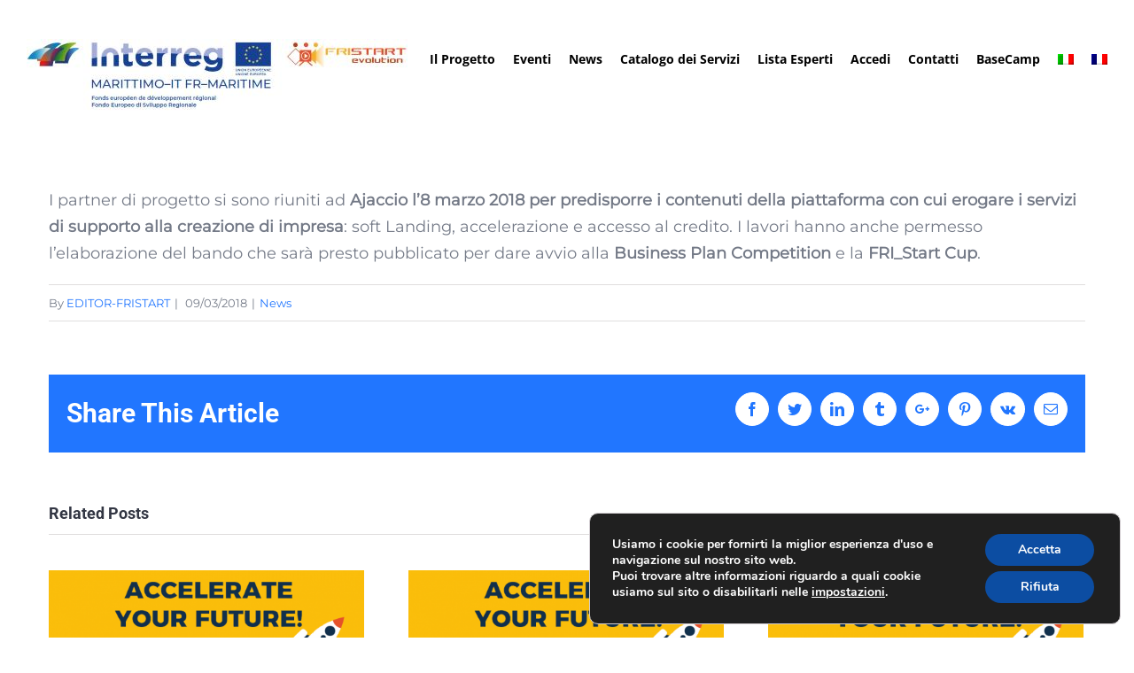

--- FILE ---
content_type: text/html; charset=UTF-8
request_url: http://www.fristart.eu/nuovo-incontro-tra-i-partner/
body_size: 12001
content:
<!DOCTYPE html>
<html class="" lang="it-IT" prefix="og: http://ogp.me/ns# fb: http://ogp.me/ns/fb#">
<head>
	<meta http-equiv="X-UA-Compatible" content="IE=edge" />
	<meta http-equiv="Content-Type" content="text/html; charset=utf-8"/>
	<meta name="viewport" content="width=device-width, initial-scale=1" />
	<title>Nuovo incontro tra i partner di progetto &#8211; FRISTART</title>
<link rel="alternate" hreflang="it" href="https://www.fristart.eu/nuovo-incontro-tra-i-partner/" />
<link rel="alternate" hreflang="fr" href="https://www.fristart.eu/fr/nouvelle-rencontre-entre-les-partenaires/" />
<link rel='dns-prefetch' href='//s.w.org' />
<link rel="alternate" type="application/rss+xml" title="FRISTART &raquo; Feed" href="https://www.fristart.eu/feed/" />
<link rel="alternate" type="application/rss+xml" title="FRISTART &raquo; Feed dei commenti" href="https://www.fristart.eu/comments/feed/" />

		<meta property="og:title" content="Nuovo incontro tra i partner di progetto"/>
		<meta property="og:type" content="article"/>
		<meta property="og:url" content="https://www.fristart.eu/nuovo-incontro-tra-i-partner/"/>
		<meta property="og:site_name" content="FRISTART"/>
		<meta property="og:description" content="I partner di progetto si sono riuniti ad Ajaccio l&#039;8 marzo 2018 per predisporre i contenuti della piattaforma con cui erogare i servizi di supporto alla creazione di impresa: soft Landing, accelerazione e accesso al credito. I lavori hanno anche permesso l&#039;elaborazione del bando che sarà presto pubblicato per dare avvio alla Business Plan Competition e la"/>

									<meta property="og:image" content="https://www.fristart.eu/wp-content/uploads/2018/03/CdP-Ajaccio-8-3-2018.jpg"/>
							<script type="text/javascript">
			window._wpemojiSettings = {"baseUrl":"https:\/\/s.w.org\/images\/core\/emoji\/2.3\/72x72\/","ext":".png","svgUrl":"https:\/\/s.w.org\/images\/core\/emoji\/2.3\/svg\/","svgExt":".svg","source":{"concatemoji":"http:\/\/www.fristart.eu\/wp-includes\/js\/wp-emoji-release.min.js?ver=4.8.25"}};
			!function(t,a,e){var r,i,n,o=a.createElement("canvas"),l=o.getContext&&o.getContext("2d");function c(t){var e=a.createElement("script");e.src=t,e.defer=e.type="text/javascript",a.getElementsByTagName("head")[0].appendChild(e)}for(n=Array("flag","emoji4"),e.supports={everything:!0,everythingExceptFlag:!0},i=0;i<n.length;i++)e.supports[n[i]]=function(t){var e,a=String.fromCharCode;if(!l||!l.fillText)return!1;switch(l.clearRect(0,0,o.width,o.height),l.textBaseline="top",l.font="600 32px Arial",t){case"flag":return(l.fillText(a(55356,56826,55356,56819),0,0),e=o.toDataURL(),l.clearRect(0,0,o.width,o.height),l.fillText(a(55356,56826,8203,55356,56819),0,0),e===o.toDataURL())?!1:(l.clearRect(0,0,o.width,o.height),l.fillText(a(55356,57332,56128,56423,56128,56418,56128,56421,56128,56430,56128,56423,56128,56447),0,0),e=o.toDataURL(),l.clearRect(0,0,o.width,o.height),l.fillText(a(55356,57332,8203,56128,56423,8203,56128,56418,8203,56128,56421,8203,56128,56430,8203,56128,56423,8203,56128,56447),0,0),e!==o.toDataURL());case"emoji4":return l.fillText(a(55358,56794,8205,9794,65039),0,0),e=o.toDataURL(),l.clearRect(0,0,o.width,o.height),l.fillText(a(55358,56794,8203,9794,65039),0,0),e!==o.toDataURL()}return!1}(n[i]),e.supports.everything=e.supports.everything&&e.supports[n[i]],"flag"!==n[i]&&(e.supports.everythingExceptFlag=e.supports.everythingExceptFlag&&e.supports[n[i]]);e.supports.everythingExceptFlag=e.supports.everythingExceptFlag&&!e.supports.flag,e.DOMReady=!1,e.readyCallback=function(){e.DOMReady=!0},e.supports.everything||(r=function(){e.readyCallback()},a.addEventListener?(a.addEventListener("DOMContentLoaded",r,!1),t.addEventListener("load",r,!1)):(t.attachEvent("onload",r),a.attachEvent("onreadystatechange",function(){"complete"===a.readyState&&e.readyCallback()})),(r=e.source||{}).concatemoji?c(r.concatemoji):r.wpemoji&&r.twemoji&&(c(r.twemoji),c(r.wpemoji)))}(window,document,window._wpemojiSettings);
		</script>
		<style type="text/css">
img.wp-smiley,
img.emoji {
	display: inline !important;
	border: none !important;
	box-shadow: none !important;
	height: 1em !important;
	width: 1em !important;
	margin: 0 .07em !important;
	vertical-align: -0.1em !important;
	background: none !important;
	padding: 0 !important;
}
</style>
<link rel='stylesheet' id='layerslider-css'  href='http://www.fristart.eu/wp-content/plugins/LayerSlider/static/layerslider/css/layerslider.css?ver=6.5.5' type='text/css' media='all' />
<link rel='stylesheet' id='contact-form-7-css'  href='http://www.fristart.eu/wp-content/plugins/contact-form-7/includes/css/styles.css?ver=4.9' type='text/css' media='all' />
<link rel='stylesheet' id='wpml-legacy-horizontal-list-0-css'  href='https://www.fristart.eu/wp-content/plugins/sitepress-multilingual-cms/templates/language-switchers/legacy-list-horizontal/style.css?ver=1' type='text/css' media='all' />
<link rel='stylesheet' id='wpml-menu-item-0-css'  href='https://www.fristart.eu/wp-content/plugins/sitepress-multilingual-cms/templates/language-switchers/menu-item/style.css?ver=1' type='text/css' media='all' />
<style id='wpml-menu-item-0-inline-css' type='text/css'>
.wpml-ls-slot-13, .wpml-ls-slot-13 a, .wpml-ls-slot-13 a:visited{background-color:#ffffff;color:#444444;}.wpml-ls-slot-13:hover, .wpml-ls-slot-13:hover a, .wpml-ls-slot-13 a:hover{color:#000000;background-color:#eeeeee;}.wpml-ls-slot-13.wpml-ls-current-language, .wpml-ls-slot-13.wpml-ls-current-language a, .wpml-ls-slot-13.wpml-ls-current-language a:visited{color:#444444;background-color:#ffffff;}.wpml-ls-slot-13.wpml-ls-current-language:hover, .wpml-ls-slot-13.wpml-ls-current-language:hover a, .wpml-ls-slot-13.wpml-ls-current-language a:hover{color:#000000;background-color:#eeeeee;}
</style>
<link rel='stylesheet' id='avada-stylesheet-css'  href='http://www.fristart.eu/wp-content/themes/Avada/assets/css/style.min.css?ver=5.2.1' type='text/css' media='all' />
<!--[if lte IE 9]>
<link rel='stylesheet' id='avada-IE-fontawesome-css'  href='http://www.fristart.eu/wp-content/themes/Avada/includes/lib/assets/fonts/fontawesome/font-awesome.css?ver=5.2.1' type='text/css' media='all' />
<![endif]-->
<!--[if IE]>
<link rel='stylesheet' id='avada-IE-css'  href='http://www.fristart.eu/wp-content/themes/Avada/assets/css/ie.css?ver=5.2.1' type='text/css' media='all' />
<![endif]-->
<link rel='stylesheet' id='fusion-dynamic-css-css'  href='http://www.fristart.eu/wp-content/uploads/fusion-styles/fusion-1232.css?timestamp=1769097799&#038;ver=4.8.25' type='text/css' media='all' />
<link rel='stylesheet' id='moove_gdpr_frontend-css'  href='http://www.fristart.eu/wp-content/plugins/gdpr-cookie-compliance/dist/styles/gdpr-main.css?ver=4.12.8' type='text/css' media='all' />
<style id='moove_gdpr_frontend-inline-css' type='text/css'>
#moove_gdpr_cookie_modal,#moove_gdpr_cookie_info_bar,.gdpr_cookie_settings_shortcode_content{font-family:Nunito,sans-serif}#moove_gdpr_save_popup_settings_button{background-color:#373737;color:#fff}#moove_gdpr_save_popup_settings_button:hover{background-color:#000}#moove_gdpr_cookie_info_bar .moove-gdpr-info-bar-container .moove-gdpr-info-bar-content a.mgbutton,#moove_gdpr_cookie_info_bar .moove-gdpr-info-bar-container .moove-gdpr-info-bar-content button.mgbutton{background-color:#0C4DA2}#moove_gdpr_cookie_modal .moove-gdpr-modal-content .moove-gdpr-modal-footer-content .moove-gdpr-button-holder a.mgbutton,#moove_gdpr_cookie_modal .moove-gdpr-modal-content .moove-gdpr-modal-footer-content .moove-gdpr-button-holder button.mgbutton,.gdpr_cookie_settings_shortcode_content .gdpr-shr-button.button-green{background-color:#0C4DA2;border-color:#0C4DA2}#moove_gdpr_cookie_modal .moove-gdpr-modal-content .moove-gdpr-modal-footer-content .moove-gdpr-button-holder a.mgbutton:hover,#moove_gdpr_cookie_modal .moove-gdpr-modal-content .moove-gdpr-modal-footer-content .moove-gdpr-button-holder button.mgbutton:hover,.gdpr_cookie_settings_shortcode_content .gdpr-shr-button.button-green:hover{background-color:#fff;color:#0C4DA2}#moove_gdpr_cookie_modal .moove-gdpr-modal-content .moove-gdpr-modal-close i,#moove_gdpr_cookie_modal .moove-gdpr-modal-content .moove-gdpr-modal-close span.gdpr-icon{background-color:#0C4DA2;border:1px solid #0C4DA2}#moove_gdpr_cookie_info_bar span.change-settings-button.focus-g,#moove_gdpr_cookie_info_bar span.change-settings-button:focus,#moove_gdpr_cookie_info_bar button.change-settings-button.focus-g,#moove_gdpr_cookie_info_bar button.change-settings-button:focus{-webkit-box-shadow:0 0 1px 3px #0C4DA2;-moz-box-shadow:0 0 1px 3px #0C4DA2;box-shadow:0 0 1px 3px #0C4DA2}#moove_gdpr_cookie_modal .moove-gdpr-modal-content .moove-gdpr-modal-close i:hover,#moove_gdpr_cookie_modal .moove-gdpr-modal-content .moove-gdpr-modal-close span.gdpr-icon:hover,#moove_gdpr_cookie_info_bar span[data-href]>u.change-settings-button{color:#0C4DA2}#moove_gdpr_cookie_modal .moove-gdpr-modal-content .moove-gdpr-modal-left-content #moove-gdpr-menu li.menu-item-selected a span.gdpr-icon,#moove_gdpr_cookie_modal .moove-gdpr-modal-content .moove-gdpr-modal-left-content #moove-gdpr-menu li.menu-item-selected button span.gdpr-icon{color:inherit}#moove_gdpr_cookie_modal .moove-gdpr-modal-content .moove-gdpr-modal-left-content #moove-gdpr-menu li a span.gdpr-icon,#moove_gdpr_cookie_modal .moove-gdpr-modal-content .moove-gdpr-modal-left-content #moove-gdpr-menu li button span.gdpr-icon{color:inherit}#moove_gdpr_cookie_modal .gdpr-acc-link{line-height:0;font-size:0;color:transparent;position:absolute}#moove_gdpr_cookie_modal .moove-gdpr-modal-content .moove-gdpr-modal-close:hover i,#moove_gdpr_cookie_modal .moove-gdpr-modal-content .moove-gdpr-modal-left-content #moove-gdpr-menu li a,#moove_gdpr_cookie_modal .moove-gdpr-modal-content .moove-gdpr-modal-left-content #moove-gdpr-menu li button,#moove_gdpr_cookie_modal .moove-gdpr-modal-content .moove-gdpr-modal-left-content #moove-gdpr-menu li button i,#moove_gdpr_cookie_modal .moove-gdpr-modal-content .moove-gdpr-modal-left-content #moove-gdpr-menu li a i,#moove_gdpr_cookie_modal .moove-gdpr-modal-content .moove-gdpr-tab-main .moove-gdpr-tab-main-content a:hover,#moove_gdpr_cookie_info_bar.moove-gdpr-dark-scheme .moove-gdpr-info-bar-container .moove-gdpr-info-bar-content a.mgbutton:hover,#moove_gdpr_cookie_info_bar.moove-gdpr-dark-scheme .moove-gdpr-info-bar-container .moove-gdpr-info-bar-content button.mgbutton:hover,#moove_gdpr_cookie_info_bar.moove-gdpr-dark-scheme .moove-gdpr-info-bar-container .moove-gdpr-info-bar-content a:hover,#moove_gdpr_cookie_info_bar.moove-gdpr-dark-scheme .moove-gdpr-info-bar-container .moove-gdpr-info-bar-content button:hover,#moove_gdpr_cookie_info_bar.moove-gdpr-dark-scheme .moove-gdpr-info-bar-container .moove-gdpr-info-bar-content span.change-settings-button:hover,#moove_gdpr_cookie_info_bar.moove-gdpr-dark-scheme .moove-gdpr-info-bar-container .moove-gdpr-info-bar-content button.change-settings-button:hover,#moove_gdpr_cookie_info_bar.moove-gdpr-dark-scheme .moove-gdpr-info-bar-container .moove-gdpr-info-bar-content u.change-settings-button:hover,#moove_gdpr_cookie_info_bar span[data-href]>u.change-settings-button,#moove_gdpr_cookie_info_bar.moove-gdpr-dark-scheme .moove-gdpr-info-bar-container .moove-gdpr-info-bar-content a.mgbutton.focus-g,#moove_gdpr_cookie_info_bar.moove-gdpr-dark-scheme .moove-gdpr-info-bar-container .moove-gdpr-info-bar-content button.mgbutton.focus-g,#moove_gdpr_cookie_info_bar.moove-gdpr-dark-scheme .moove-gdpr-info-bar-container .moove-gdpr-info-bar-content a.focus-g,#moove_gdpr_cookie_info_bar.moove-gdpr-dark-scheme .moove-gdpr-info-bar-container .moove-gdpr-info-bar-content button.focus-g,#moove_gdpr_cookie_info_bar.moove-gdpr-dark-scheme .moove-gdpr-info-bar-container .moove-gdpr-info-bar-content a.mgbutton:focus,#moove_gdpr_cookie_info_bar.moove-gdpr-dark-scheme .moove-gdpr-info-bar-container .moove-gdpr-info-bar-content button.mgbutton:focus,#moove_gdpr_cookie_info_bar.moove-gdpr-dark-scheme .moove-gdpr-info-bar-container .moove-gdpr-info-bar-content a:focus,#moove_gdpr_cookie_info_bar.moove-gdpr-dark-scheme .moove-gdpr-info-bar-container .moove-gdpr-info-bar-content button:focus,#moove_gdpr_cookie_info_bar.moove-gdpr-dark-scheme .moove-gdpr-info-bar-container .moove-gdpr-info-bar-content span.change-settings-button.focus-g,span.change-settings-button:focus,button.change-settings-button.focus-g,button.change-settings-button:focus,#moove_gdpr_cookie_info_bar.moove-gdpr-dark-scheme .moove-gdpr-info-bar-container .moove-gdpr-info-bar-content u.change-settings-button.focus-g,#moove_gdpr_cookie_info_bar.moove-gdpr-dark-scheme .moove-gdpr-info-bar-container .moove-gdpr-info-bar-content u.change-settings-button:focus{color:#0C4DA2}#moove_gdpr_cookie_modal.gdpr_lightbox-hide{display:none}
</style>
<script type='text/javascript'>
/* <![CDATA[ */
var LS_Meta = {"v":"6.5.5"};
/* ]]> */
</script>
<script type='text/javascript' data-cfasync="false" src='http://www.fristart.eu/wp-content/plugins/LayerSlider/static/layerslider/js/greensock.js?ver=1.19.0'></script>
<script type='text/javascript' src='http://www.fristart.eu/wp-includes/js/jquery/jquery.js?ver=1.12.4'></script>
<script type='text/javascript' src='http://www.fristart.eu/wp-includes/js/jquery/jquery-migrate.min.js?ver=1.4.1'></script>
<script type='text/javascript' data-cfasync="false" src='http://www.fristart.eu/wp-content/plugins/LayerSlider/static/layerslider/js/layerslider.kreaturamedia.jquery.js?ver=6.5.5'></script>
<script type='text/javascript' data-cfasync="false" src='http://www.fristart.eu/wp-content/plugins/LayerSlider/static/layerslider/js/layerslider.transitions.js?ver=6.5.5'></script>
<meta name="generator" content="Powered by LayerSlider 6.5.5 - Multi-Purpose, Responsive, Parallax, Mobile-Friendly Slider Plugin for WordPress." />
<!-- LayerSlider updates and docs at: https://layerslider.kreaturamedia.com -->
<link rel='https://api.w.org/' href='https://www.fristart.eu/wp-json/' />
<link rel="EditURI" type="application/rsd+xml" title="RSD" href="https://www.fristart.eu/xmlrpc.php?rsd" />
<link rel="wlwmanifest" type="application/wlwmanifest+xml" href="http://www.fristart.eu/wp-includes/wlwmanifest.xml" /> 
<meta name="generator" content="WordPress 4.8.25" />
<link rel="canonical" href="https://www.fristart.eu/nuovo-incontro-tra-i-partner/" />
<link rel='shortlink' href='https://www.fristart.eu/?p=1232' />
<link rel="alternate" type="application/json+oembed" href="https://www.fristart.eu/wp-json/oembed/1.0/embed?url=https%3A%2F%2Fwww.fristart.eu%2Fnuovo-incontro-tra-i-partner%2F" />
<link rel="alternate" type="text/xml+oembed" href="https://www.fristart.eu/wp-json/oembed/1.0/embed?url=https%3A%2F%2Fwww.fristart.eu%2Fnuovo-incontro-tra-i-partner%2F&#038;format=xml" />
<meta name="generator" content="WPML ver:3.6.3 stt:4,27;" />
		<style type="text/css">.recentcomments a{display:inline !important;padding:0 !important;margin:0 !important;}</style>
		
		
	<script type="text/javascript">
		var doc = document.documentElement;
		doc.setAttribute('data-useragent', navigator.userAgent);
	</script>

	</head>

<body class="post-template-default single single-post postid-1232 single-format-standard fusion-image-hovers fusion-body ltr no-tablet-sticky-header no-mobile-sticky-header no-mobile-slidingbar no-mobile-totop mobile-logo-pos-left layout-wide-mode fusion-top-header menu-text-align-center mobile-menu-design-modern fusion-show-pagination-text">
				<div id="wrapper" class="">
		<div id="home" style="position:relative;top:-1px;"></div>
				
		
			<header class="fusion-header-wrapper">
				<div class="fusion-header-v1 fusion-logo-left fusion-sticky-menu- fusion-sticky-logo- fusion-mobile-logo- fusion-mobile-menu-design-modern ">
					<div class="fusion-header-sticky-height"></div>
<div class="fusion-header">
	<div class="fusion-row">
		<div class="fusion-logo" data-margin-top="31px" data-margin-bottom="31px" data-margin-left="0px" data-margin-right="0px">
				<a class="fusion-logo-link" href="http://interreg-maritime.eu/web/fri_start2/progetto">
						<img src="http://www.fristart.eu/wp-content/uploads/2023/12/testatafristart_430.jpg" width="" height="" alt="FRISTART Logo" class="fusion-logo-1x fusion-standard-logo" />

							<img src="http://www.fristart.eu/wp-content/uploads/2023/12/testatafristart_430.jpg" width="" height="" alt="FRISTART Retina Logo" class="fusion-standard-logo fusion-logo-2x" />
			
			<!-- mobile logo -->
			
			<!-- sticky header logo -->
					</a>
		</div>		<nav class="fusion-main-menu" aria-label="Main Menu"><ul role="menubar" id="menu-main-menu-ita" class="fusion-menu"><li role="menuitem"  id="menu-item-2150"  class="menu-item menu-item-type-custom menu-item-object-custom menu-item-2150"  ><a  href="https://interreg-maritime.eu/web/fri_start-evolution/progetto"><span class="menu-text">Il Progetto</span></a></li><li role="menuitem"  id="menu-item-2151"  class="menu-item menu-item-type-custom menu-item-object-custom menu-item-2151"  ><a  href="https://interreg-maritime.eu/web/fri_start-evolution/eventi"><span class="menu-text">Eventi</span></a></li><li role="menuitem"  id="menu-item-2149"  class="menu-item menu-item-type-custom menu-item-object-custom menu-item-2149"  ><a  href="https://interreg-maritime.eu/web/fri_start-evolution/notizie"><span class="menu-text">News</span></a></li><li role="menuitem"  id="menu-item-1380"  class="menu-item menu-item-type-custom menu-item-object-custom menu-item-1380"  ><a  href="https://service.fristart.eu/catalogo-dei-servizi/"><span class="menu-text">Catalogo dei Servizi</span></a></li><li role="menuitem"  id="menu-item-2305"  class="menu-item menu-item-type-custom menu-item-object-custom menu-item-2305"  ><a  href="https://service.fristart.eu/lista-esperti/"><span class="menu-text">Lista Esperti</span></a></li><li role="menuitem"  id="menu-item-2306"  class="menu-item menu-item-type-custom menu-item-object-custom menu-item-2306"  ><a  href="https://service.fristart.eu/accedi/"><span class="menu-text">Accedi</span></a></li><li role="menuitem"  id="menu-item-2307"  class="menu-item menu-item-type-custom menu-item-object-custom menu-item-2307"  ><a  href="https://interreg-maritime.eu/web/fri_start-evolution/contatti"><span class="menu-text">Contatti</span></a></li><li role="menuitem"  id="menu-item-2308"  class="menu-item menu-item-type-custom menu-item-object-custom menu-item-2308"  ><a  href="https://service.fristart.eu/basecamp-widget/"><span class="menu-text">BaseCamp</span></a></li><li role="menuitem"  id="menu-item-wpml-ls-13-it"  class="menu-item wpml-ls-slot-13 wpml-ls-item wpml-ls-item-it wpml-ls-current-language wpml-ls-menu-item wpml-ls-first-item menu-item-wpml-ls-13-it"  data-classes="menu-item" ><a  href="https://www.fristart.eu/nuovo-incontro-tra-i-partner/"><span class="menu-text"><img class="wpml-ls-flag" src="http://www.fristart.eu/wp-content/plugins/sitepress-multilingual-cms/res/flags/it.png" alt="it" title="Italiano"></span></a></li><li role="menuitem"  id="menu-item-wpml-ls-13-fr"  class="menu-item wpml-ls-slot-13 wpml-ls-item wpml-ls-item-fr wpml-ls-menu-item wpml-ls-last-item menu-item-wpml-ls-13-fr"  data-classes="menu-item" ><a  href="https://www.fristart.eu/fr/nouvelle-rencontre-entre-les-partenaires/"><span class="menu-text"><img class="wpml-ls-flag" src="http://www.fristart.eu/wp-content/plugins/sitepress-multilingual-cms/res/flags/fr.png" alt="fr" title="Français"></span></a></li></ul></nav>		<div class="fusion-mobile-menu-icons">
							<a href="#" class="fusion-icon fusion-icon-bars" aria-label="Toggle mobile menu"></a>
		
		
			</div>

<nav class="fusion-mobile-nav-holder fusion-mobile-menu-text-align-left"></nav>

	</div>
</div>
				</div>
				<div class="fusion-clearfix"></div>
			</header>
					
		<div id="sliders-container">
					</div>
						
							
		
		
						<main id="main" role="main" class="clearfix " style="">
			<div class="fusion-row" style="">

<section id="content" style="width: 100%;">
		
			<article id="post-1232" class="post post-1232 type-post status-publish format-standard has-post-thumbnail hentry category-news">
										<span class="entry-title" style="display: none;">Nuovo incontro tra i partner di progetto</span>
			
										
						<div class="post-content">
				<p>I partner di progetto si sono riuniti ad <strong>Ajaccio</strong> <strong>l&#8217;8 marzo 2018</strong> <strong>per predisporre i contenuti della piattaforma con cui erogare i servizi di supporto alla creazione di impresa</strong>: soft Landing, accelerazione e accesso al credito. I lavori hanno anche permesso l&#8217;elaborazione del bando che sarà presto pubblicato per dare avvio alla <strong>Business Plan Competition</strong> e la <strong>FRI_Start Cup</strong>.</p>
							</div>

												<div class="fusion-meta-info"><div class="fusion-meta-info-wrapper">By <span class="vcard"><span class="fn"><a href="https://www.fristart.eu/author/editor-fristart/" title="Articoli scritti da: EDITOR-FRISTART" rel="author">EDITOR-FRISTART</a></span></span><span class="fusion-inline-sep">|</span>
	
	
			<span class="updated rich-snippet-hidden">
			2018-03-09T10:39:48+00:00		</span>
	
<span>09/03/2018</span><span class="fusion-inline-sep">|</span><a href="https://www.fristart.eu/category/news/" rel="category tag">News</a><span class="fusion-inline-sep">|</span></div></div>									<div class="fusion-sharing-box fusion-single-sharing-box share-box">
		<h4>Share This Article</h4>
		<div class="fusion-social-networks boxed-icons"><div class="fusion-social-networks-wrapper"><a class="fusion-social-network-icon fusion-tooltip fusion-facebook fusion-icon-facebook" style="color:#2176ff;background-color:#ffffff;border-color:#ffffff;border-radius:50%;" href="https://www.facebook.com/sharer.php?m2w&amp;s=100&amp;p&#091;url&#093;=https://www.fristart.eu/nuovo-incontro-tra-i-partner/&amp;p&#091;images&#093;&#091;0&#093;=https://www.fristart.eu/wp-content/uploads/2018/03/CdP-Ajaccio-8-3-2018.jpg&amp;p&#091;title&#093;=Nuovo%20incontro%20tra%20i%20partner%20di%20progetto" target="_blank" rel="noopener noreferrer" data-placement="top" data-title="Facebook" data-toggle="tooltip" title="Facebook"><span class="screen-reader-text">Facebook</span></a><a  class="fusion-social-network-icon fusion-tooltip fusion-twitter fusion-icon-twitter" style="color:#2176ff;background-color:#ffffff;border-color:#ffffff;border-radius:50%;" href="https://twitter.com/share?text=Nuovo%20incontro%20tra%20i%20partner%20di%20progetto&amp;url=https%3A%2F%2Fwww.fristart.eu%2Fnuovo-incontro-tra-i-partner%2F" target="_blank" rel="noopener noreferrer" data-placement="top" data-title="Twitter" data-toggle="tooltip" title="Twitter"><span class="screen-reader-text">Twitter</span></a><a  class="fusion-social-network-icon fusion-tooltip fusion-linkedin fusion-icon-linkedin" style="color:#2176ff;background-color:#ffffff;border-color:#ffffff;border-radius:50%;" href="https://www.linkedin.com/shareArticle?mini=true&amp;url=https://www.fristart.eu/nuovo-incontro-tra-i-partner/&amp;title=Nuovo%20incontro%20tra%20i%20partner%20di%20progetto&amp;summary=I%20partner%20di%20progetto%20si%20sono%20riuniti%20ad%20Ajaccio%20l%278%20marzo%202018%20per%20predisporre%20i%20contenuti%20della%20piattaforma%20con%20cui%C2%A0erogare%C2%A0i%20servizi%20di%20supporto%20alla%20creazione%20di%20impresa%3A%20soft%20Landing%2C%20accelerazione%20e%20accesso%20al%20credito.%20I%20lavori%20hanno%20anche%20permesso%20l" target="_blank" rel="noopener noreferrer" data-placement="top" data-title="Linkedin" data-toggle="tooltip" title="Linkedin"><span class="screen-reader-text">Linkedin</span></a><a class="fusion-social-network-icon fusion-tooltip fusion-tumblr fusion-icon-tumblr" style="color:#2176ff;background-color:#ffffff;border-color:#ffffff;border-radius:50%;" href="https://www.tumblr.com/share/link?url=https%3A%2F%2Fwww.fristart.eu%2Fnuovo-incontro-tra-i-partner%2F&amp;name=Nuovo%20incontro%20tra%20i%20partner%20di%20progetto&amp;description=I%20partner%20di%20progetto%20si%20sono%20riuniti%20ad%20Ajaccio%20l%26%2339%3B8%20marzo%202018%20per%20predisporre%20i%20contenuti%20della%20piattaforma%20con%20cui%C2%A0erogare%C2%A0i%20servizi%20di%20supporto%20alla%20creazione%20di%20impresa%3A%20soft%20Landing%2C%20accelerazione%20e%20accesso%20al%20credito.%20I%20lavori%20hanno%20anche%20permesso%20l%26%2339%3Belaborazione%20del%20bando%20che%20sar%C3%A0%20presto%20pubblicato%20per%20dare%20avvio%20alla%20Business%20Plan%20Competition%20e%20la" target="_blank" rel="noopener noreferrer" data-placement="top" data-title="Tumblr" data-toggle="tooltip" title="Tumblr"><span class="screen-reader-text">Tumblr</span></a><a  class="fusion-social-network-icon fusion-tooltip fusion-googleplus fusion-icon-googleplus" style="color:#2176ff;background-color:#ffffff;border-color:#ffffff;border-radius:50%;" href="https://plus.google.com/share?url=https://www.fristart.eu/nuovo-incontro-tra-i-partner/" onclick="javascript:window.open(this.href,&#039;&#039;, &#039;menubar=no,toolbar=no,resizable=yes,scrollbars=yes,height=600,width=600&#039;);return false;" target="_blank" rel="noopener noreferrer" data-placement="top" data-title="Google+" data-toggle="tooltip" title="Google+"><span class="screen-reader-text">Google+</span></a><a class="fusion-social-network-icon fusion-tooltip fusion-pinterest fusion-icon-pinterest" style="color:#2176ff;background-color:#ffffff;border-color:#ffffff;border-radius:50%;" href="https://pinterest.com/pin/create/button/?url=https%3A%2F%2Fwww.fristart.eu%2Fnuovo-incontro-tra-i-partner%2F&amp;description=I%20partner%20di%20progetto%20si%20sono%20riuniti%20ad%20Ajaccio%20l%26%2339%3B8%20marzo%202018%20per%20predisporre%20i%20contenuti%20della%20piattaforma%20con%20cui%C2%A0erogare%C2%A0i%20servizi%20di%20supporto%20alla%20creazione%20di%20impresa%3A%20soft%20Landing%2C%20accelerazione%20e%20accesso%20al%20credito.%20I%20lavori%20hanno%20anche%20permesso%20l%26%2339%3Belaborazione%20del%20bando%20che%20sar%C3%A0%20presto%20pubblicato%20per%20dare%20avvio%20alla%20Business%20Plan%20Competition%20e%20la&amp;media=https%3A%2F%2Fwww.fristart.eu%2Fwp-content%2Fuploads%2F2018%2F03%2FCdP-Ajaccio-8-3-2018.jpg" target="_blank" rel="noopener noreferrer" data-placement="top" data-title="Pinterest" data-toggle="tooltip" title="Pinterest"><span class="screen-reader-text">Pinterest</span></a><a  class="fusion-social-network-icon fusion-tooltip fusion-vk fusion-icon-vk" style="color:#2176ff;background-color:#ffffff;border-color:#ffffff;border-radius:50%;" href="http://vkontakte.ru/share.php?url=https%3A%2F%2Fwww.fristart.eu%2Fnuovo-incontro-tra-i-partner%2F&amp;title=Nuovo%20incontro%20tra%20i%20partner%20di%20progetto&amp;description=I%20partner%20di%20progetto%20si%20sono%20riuniti%20ad%20Ajaccio%20l%26%2339%3B8%20marzo%202018%20per%20predisporre%20i%20contenuti%20della%20piattaforma%20con%20cui%C2%A0erogare%C2%A0i%20servizi%20di%20supporto%20alla%20creazione%20di%20impresa%3A%20soft%20Landing%2C%20accelerazione%20e%20accesso%20al%20credito.%20I%20lavori%20hanno%20anche%20permesso%20l%26%2339%3Belaborazione%20del%20bando%20che%20sar%C3%A0%20presto%20pubblicato%20per%20dare%20avvio%20alla%20Business%20Plan%20Competition%20e%20la" target="_blank" rel="noopener noreferrer" data-placement="top" data-title="Vk" data-toggle="tooltip" title="Vk"><span class="screen-reader-text">Vk</span></a><a class="fusion-social-network-icon fusion-tooltip fusion-mail fusion-icon-mail fusion-last-social-icon" style="color:#2176ff;background-color:#ffffff;border-color:#ffffff;border-radius:50%;" href="/cdn-cgi/l/email-protection#[base64]" target="_self" rel="noopener noreferrer" data-placement="top" data-title="Email" data-toggle="tooltip" title="Email"><span class="screen-reader-text">Email</span></a><div class="fusion-clearfix"></div></div></div>	</div>
													<section class="related-posts single-related-posts">
				<div class="fusion-title fusion-title-size-three sep-underline sep-solid" style="margin-top:0px;margin-bottom:31px;border-bottom-color:#e0dede">
				<h3 class="title-heading-left">
					Related Posts				</h3>
			</div>
			
	
	
	
	
				<div class="fusion-carousel" data-imagesize="fixed" data-metacontent="no" data-autoplay="no" data-touchscroll="no" data-columns="3" data-itemmargin="50px" data-itemwidth="180" data-touchscroll="yes" data-scrollitems="1">
		<div class="fusion-carousel-positioner">
			<ul class="fusion-carousel-holder">
																		<li class="fusion-carousel-item">
						<div class="fusion-carousel-item-wrapper">
							

<div  class="fusion-image-wrapper fusion-image-size-fixed" aria-haspopup="true">
	
	
			<img src="https://www.fristart.eu/wp-content/uploads/2021/12/2021.09.07_foto_articoli_sito-500x383.png" srcset="https://www.fristart.eu/wp-content/uploads/2021/12/2021.09.07_foto_articoli_sito-500x383.png 1x, https://www.fristart.eu/wp-content/uploads/2021/12/2021.09.07_foto_articoli_sito-500x383@2x.png 2x" width="500" height="383" alt="Le imprese vincitrici di FRI_START CUP 2" />


		<div class="fusion-rollover">
	<div class="fusion-rollover-content">

														<a class="fusion-rollover-link" href="https://www.fristart.eu/le-imprese-vincitrici-di-fri_start-cup-2/">Le imprese vincitrici di FRI_START CUP 2</a>
			
								
				
								
								
		
				<a class="fusion-link-wrapper" href="https://www.fristart.eu/le-imprese-vincitrici-di-fri_start-cup-2/" aria-label="Le imprese vincitrici di FRI_START CUP 2"></a>
	</div>
</div>

	
</div>
													</div><!-- fusion-carousel-item-wrapper -->
					</li>
														<li class="fusion-carousel-item">
						<div class="fusion-carousel-item-wrapper">
							

<div  class="fusion-image-wrapper fusion-image-size-fixed" aria-haspopup="true">
	
	
			<img src="https://www.fristart.eu/wp-content/uploads/2021/12/2021.09.07_foto_articoli_sito-500x383.png" srcset="https://www.fristart.eu/wp-content/uploads/2021/12/2021.09.07_foto_articoli_sito-500x383.png 1x, https://www.fristart.eu/wp-content/uploads/2021/12/2021.09.07_foto_articoli_sito-500x383@2x.png 2x" width="500" height="383" alt="RIAPERTURA DEL BANDO FRI_START2 PER LA SELEZIONE DI UNA STARTUP FRANCESE (Corsica / Région Sud)" />


		<div class="fusion-rollover">
	<div class="fusion-rollover-content">

														<a class="fusion-rollover-link" href="https://www.fristart.eu/riapertura-del-bando-fri_start-cup-2-per-la-selezione-di-una-startup-francese-corsica-region-sud/">RIAPERTURA DEL BANDO FRI_START2 PER LA SELEZIONE DI UNA STARTUP FRANCESE (Corsica / Région Sud)</a>
			
								
				
								
								
		
				<a class="fusion-link-wrapper" href="https://www.fristart.eu/riapertura-del-bando-fri_start-cup-2-per-la-selezione-di-una-startup-francese-corsica-region-sud/" aria-label="RIAPERTURA DEL BANDO FRI_START2 PER LA SELEZIONE DI UNA STARTUP FRANCESE (Corsica / Région Sud)"></a>
	</div>
</div>

	
</div>
													</div><!-- fusion-carousel-item-wrapper -->
					</li>
														<li class="fusion-carousel-item">
						<div class="fusion-carousel-item-wrapper">
							

<div  class="fusion-image-wrapper fusion-image-size-fixed" aria-haspopup="true">
	
	
			<img src="https://www.fristart.eu/wp-content/uploads/2021/12/2021.09.07_foto_articoli_sito-500x383.png" srcset="https://www.fristart.eu/wp-content/uploads/2021/12/2021.09.07_foto_articoli_sito-500x383.png 1x, https://www.fristart.eu/wp-content/uploads/2021/12/2021.09.07_foto_articoli_sito-500x383@2x.png 2x" width="500" height="383" alt="FRI_START CUP 2: la finale" />


		<div class="fusion-rollover">
	<div class="fusion-rollover-content">

														<a class="fusion-rollover-link" href="https://www.fristart.eu/fri_start-cup-2-la-finale/">FRI_START CUP 2: la finale</a>
			
								
				
								
								
		
				<a class="fusion-link-wrapper" href="https://www.fristart.eu/fri_start-cup-2-la-finale/" aria-label="FRI_START CUP 2: la finale"></a>
	</div>
</div>

	
</div>
													</div><!-- fusion-carousel-item-wrapper -->
					</li>
														<li class="fusion-carousel-item">
						<div class="fusion-carousel-item-wrapper">
							

<div  class="fusion-image-wrapper fusion-image-size-fixed" aria-haspopup="true">
	
	
			<img src="https://www.fristart.eu/wp-content/uploads/2021/12/2021.09.07_foto_articoli_sito-500x383.png" srcset="https://www.fristart.eu/wp-content/uploads/2021/12/2021.09.07_foto_articoli_sito-500x383.png 1x, https://www.fristart.eu/wp-content/uploads/2021/12/2021.09.07_foto_articoli_sito-500x383@2x.png 2x" width="500" height="383" alt="FRI_START CUP 2: ultima data Q&#038;A per le startup in gara" />


		<div class="fusion-rollover">
	<div class="fusion-rollover-content">

														<a class="fusion-rollover-link" href="https://www.fristart.eu/fri_start-cup-2-ultima-data-qa-per-le-startup-in-gara/">FRI_START CUP 2: ultima data Q&#038;A per le startup in gara</a>
			
								
				
								
								
		
				<a class="fusion-link-wrapper" href="https://www.fristart.eu/fri_start-cup-2-ultima-data-qa-per-le-startup-in-gara/" aria-label="FRI_START CUP 2: ultima data Q&#038;A per le startup in gara"></a>
	</div>
</div>

	
</div>
													</div><!-- fusion-carousel-item-wrapper -->
					</li>
							</ul><!-- fusion-carousel-holder -->
										<div class="fusion-carousel-nav">
					<span class="fusion-nav-prev"></span>
					<span class="fusion-nav-next"></span>
				</div>
			
		</div><!-- fusion-carousel-positioner -->
	</div><!-- fusion-carousel -->
</section><!-- related-posts -->


													</article>
		</section>
					
				</div>  <!-- fusion-row -->
			</main>  <!-- #main -->
			
			
			
			
										
				<div class="fusion-footer">

										
																
						<footer id="footer" class="fusion-footer-copyright-area">
							<div class="fusion-row">
								<div class="fusion-copyright-content">

									<div class="fusion-copyright-notice">
		<div>
		INTERREG FRI_START   |   Powered by <a href='https://www.oplay.it/home-page/' target='_blank'>OPLAY</a>	</div>
</div>
			<div class="fusion-social-links-footer">
				<div class="fusion-social-networks boxed-icons"><div class="fusion-social-networks-wrapper"><a  class="fusion-social-network-icon fusion-tooltip fusion-facebook fusion-icon-facebook" style="color:#2176ff;background-color:#ffffff;border-color:#ffffff;border-radius:50%;" href="https://www.facebook.com/Fristart2/" target="_blank" rel="noopener noreferrer" data-placement="top" data-title="Facebook" data-toggle="tooltip" title="Facebook"><span class="screen-reader-text">Facebook</span></a><a class="fusion-social-network-icon fusion-tooltip fusion-mail fusion-icon-mail" style="color:#2176ff;background-color:#ffffff;border-color:#ffffff;border-radius:50%;" href="/cdn-cgi/l/email-protection#5472776564616f72776565646f323b72776462606f72776564666f263d72776565616f207277646d636f72776565606f72776565626f7a72776564656f72776565636f" target="_self" rel="noopener noreferrer" data-placement="top" data-title="Email" data-toggle="tooltip" title="Email"><span class="screen-reader-text">Email</span></a></div></div>			</div>
		
								</div> <!-- fusion-fusion-copyright-content -->
							</div> <!-- fusion-row -->
						</footer> <!-- #footer -->
														</div> <!-- fusion-footer -->
					</div> <!-- wrapper -->

								<a class="fusion-one-page-text-link fusion-page-load-link"></a>

		
  <!--copyscapeskip-->
  <aside id="moove_gdpr_cookie_info_bar" class="moove-gdpr-info-bar-hidden moove-gdpr-align-center moove-gdpr-dark-scheme gdpr_infobar_postion_bottom_right" aria-label="GDPR Cookie Banner" style="display: none;">
    <div class="moove-gdpr-info-bar-container">
      <div class="moove-gdpr-info-bar-content">
        
<div class="moove-gdpr-cookie-notice">
  <p>Usiamo i cookie per fornirti la miglior esperienza d&#039;uso e navigazione sul nostro sito web.</p>
<p>Puoi trovare altre informazioni riguardo a quali cookie usiamo sul sito o disabilitarli nelle <button  data-href="#moove_gdpr_cookie_modal" class="change-settings-button">impostazioni</button>.</p>
</div>
<!--  .moove-gdpr-cookie-notice -->        
<div class="moove-gdpr-button-holder">
		  <button class="mgbutton moove-gdpr-infobar-allow-all gdpr-fbo-0" aria-label="Accetta" >Accetta</button>
	  				<button class="mgbutton moove-gdpr-infobar-reject-btn gdpr-fbo-1 "  aria-label="Rifiuta">Rifiuta</button>
			</div>
<!--  .button-container -->      </div>
      <!-- moove-gdpr-info-bar-content -->
    </div>
    <!-- moove-gdpr-info-bar-container -->
  </aside>
  <!-- #moove_gdpr_cookie_info_bar -->
  <!--/copyscapeskip-->
				<script data-cfasync="false" src="/cdn-cgi/scripts/5c5dd728/cloudflare-static/email-decode.min.js"></script><script type="text/javascript">
				jQuery( document ).ready( function() {
					var ajaxurl = 'https://www.fristart.eu/wp-admin/admin-ajax.php';
					if ( 0 < jQuery( '.fusion-login-nonce' ).length ) {
						jQuery.get( ajaxurl, { 'action': 'fusion_login_nonce' }, function( response ) {
							jQuery( '.fusion-login-nonce' ).html( response );
						});
					}
				});
				</script>
				<script type='text/javascript'>
/* <![CDATA[ */
var wpcf7 = {"apiSettings":{"root":"https:\/\/www.fristart.eu\/wp-json\/contact-form-7\/v1","namespace":"contact-form-7\/v1"},"recaptcha":{"messages":{"empty":"Per favore dimostra che non sei un robot."}}};
/* ]]> */
</script>
<script type='text/javascript' src='http://www.fristart.eu/wp-content/plugins/contact-form-7/includes/js/scripts.js?ver=4.9'></script>
<!--[if IE 9]>
<script type='text/javascript' src='http://www.fristart.eu/wp-content/themes/Avada/includes/lib/assets/min/js/general/fusion-ie9.js?ver=1'></script>
<![endif]-->
<script type='text/javascript' src='http://www.fristart.eu/wp-content/themes/Avada/includes/lib/assets/min/js/library/isotope.js?ver=3.0.4'></script>
<script type='text/javascript' src='http://www.fristart.eu/wp-content/themes/Avada/includes/lib/assets/min/js/library/jquery.infinitescroll.js?ver=2.1'></script>
<script type='text/javascript' src='http://www.fristart.eu/wp-content/plugins/fusion-core/js/min/avada-faqs.js?ver=1'></script>
<script type='text/javascript' src='http://www.fristart.eu/wp-content/themes/Avada/includes/lib/assets/min/js/library/jquery.fitvids.js?ver=1.1'></script>
<script type='text/javascript'>
/* <![CDATA[ */
var fusionVideoGeneralVars = {"status_vimeo":"1","status_yt":"1"};
/* ]]> */
</script>
<script type='text/javascript' src='http://www.fristart.eu/wp-content/themes/Avada/includes/lib/assets/min/js/library/fusion-video-general.js?ver=1'></script>
<script type='text/javascript'>
/* <![CDATA[ */
var fusionLightboxVideoVars = {"lightbox_video_width":"1280","lightbox_video_height":"720"};
/* ]]> */
</script>
<script type='text/javascript' src='http://www.fristart.eu/wp-content/themes/Avada/includes/lib/assets/min/js/library/jquery.ilightbox.js?ver=2.2'></script>
<script type='text/javascript' src='http://www.fristart.eu/wp-content/themes/Avada/includes/lib/assets/min/js/library/jquery.mousewheel.js?ver=3.0.6'></script>
<script type='text/javascript'>
/* <![CDATA[ */
var fusionLightboxVars = {"status_lightbox":"1","lightbox_gallery":"1","lightbox_skin":"metro-black","lightbox_title":"","lightbox_arrows":"1","lightbox_slideshow_speed":"5000","lightbox_autoplay":"1","lightbox_opacity":"0.90","lightbox_desc":"","lightbox_social":"1","lightbox_deeplinking":"1","lightbox_path":"vertical","lightbox_post_images":"1"};
/* ]]> */
</script>
<script type='text/javascript' src='http://www.fristart.eu/wp-content/themes/Avada/includes/lib/assets/min/js/general/fusion-lightbox.js?ver=1'></script>
<script type='text/javascript' src='http://www.fristart.eu/wp-content/themes/Avada/includes/lib/assets/min/js/library/imagesLoaded.js?ver=3.1.8'></script>
<script type='text/javascript' src='http://www.fristart.eu/wp-content/themes/Avada/includes/lib/assets/min/js/library/packery.js?ver=2.0.0'></script>
<script type='text/javascript'>
/* <![CDATA[ */
var avadaPortfolioVars = {"lightbox_behavior":"all","infinite_finished_msg":"<em>All items displayed.<\/em>","infinite_blog_text":"<em>Loading the next set of posts...<\/em>","content_break_point":"800"};
/* ]]> */
</script>
<script type='text/javascript' src='http://www.fristart.eu/wp-content/plugins/fusion-core/js/min/avada-portfolio.js?ver=1'></script>
<script type='text/javascript'>
/* <![CDATA[ */
var fusionBgImageVars = {"content_break_point":"800"};
/* ]]> */
</script>
<script type='text/javascript' src='http://www.fristart.eu/wp-content/plugins/fusion-builder/assets/js/min/general/fusion-column-bg-image.js?ver=1'></script>
<script type='text/javascript' src='http://www.fristart.eu/wp-content/themes/Avada/includes/lib/assets/min/js/library/cssua.js?ver=2.1.28'></script>
<script type='text/javascript' src='http://www.fristart.eu/wp-content/themes/Avada/includes/lib/assets/min/js/library/jquery.waypoints.js?ver=2.0.3'></script>
<script type='text/javascript' src='http://www.fristart.eu/wp-content/themes/Avada/includes/lib/assets/min/js/library/modernizr.js?ver=3.3.1'></script>
<script type='text/javascript' src='http://www.fristart.eu/wp-content/themes/Avada/includes/lib/assets/min/js/general/fusion-waypoints.js?ver=1'></script>
<script type='text/javascript'>
/* <![CDATA[ */
var fusionAnimationsVars = {"disable_mobile_animate_css":"0"};
/* ]]> */
</script>
<script type='text/javascript' src='http://www.fristart.eu/wp-content/plugins/fusion-builder/assets/js/min/general/fusion-animations.js?ver=1'></script>
<script type='text/javascript'>
/* <![CDATA[ */
var fusionEqualHeightVars = {"content_break_point":"800"};
/* ]]> */
</script>
<script type='text/javascript' src='http://www.fristart.eu/wp-content/themes/Avada/includes/lib/assets/min/js/general/fusion-equal-heights.js?ver=1'></script>
<script type='text/javascript' src='http://www.fristart.eu/wp-content/plugins/fusion-builder/assets/js/min/general/fusion-column.js?ver=1'></script>
<script type='text/javascript' src='http://www.fristart.eu/wp-content/themes/Avada/includes/lib/assets/min/js/library/jquery.fade.js?ver=1'></script>
<script type='text/javascript' src='http://www.fristart.eu/wp-content/themes/Avada/includes/lib/assets/min/js/library/jquery.requestAnimationFrame.js?ver=1'></script>
<script type='text/javascript' src='http://www.fristart.eu/wp-content/themes/Avada/includes/lib/assets/min/js/library/fusion-parallax.js?ver=1'></script>
<script type='text/javascript'>
/* <![CDATA[ */
var fusionVideoBgVars = {"status_vimeo":"1"};
/* ]]> */
</script>
<script type='text/javascript' src='http://www.fristart.eu/wp-content/themes/Avada/includes/lib/assets/min/js/library/fusion-video-bg.js?ver=1'></script>
<script type='text/javascript'>
/* <![CDATA[ */
var fusionContainerVars = {"content_break_point":"800"};
/* ]]> */
</script>
<script type='text/javascript' src='http://www.fristart.eu/wp-content/plugins/fusion-builder/assets/js/min/general/fusion-container.js?ver=1'></script>
<script type='text/javascript' src='http://www.fristart.eu/wp-content/plugins/fusion-builder/assets/js/min/general/fusion-content-boxes.js?ver=1'></script>
<script type='text/javascript' src='http://www.fristart.eu/wp-content/plugins/fusion-builder/assets/js/min/library/jquery.countdown.js?ver=1.0'></script>
<script type='text/javascript' src='http://www.fristart.eu/wp-content/plugins/fusion-builder/assets/js/min/general/fusion-countdown.js?ver=1'></script>
<script type='text/javascript' src='http://www.fristart.eu/wp-content/plugins/fusion-builder/assets/js/min/library/jquery.countTo.js?ver=1'></script>
<script type='text/javascript' src='http://www.fristart.eu/wp-content/themes/Avada/includes/lib/assets/min/js/library/jquery.appear.js?ver=1'></script>
<script type='text/javascript'>
/* <![CDATA[ */
var fusionCountersBox = {"counter_box_speed":"1000"};
/* ]]> */
</script>
<script type='text/javascript' src='http://www.fristart.eu/wp-content/plugins/fusion-builder/assets/js/min/general/fusion-counters-box.js?ver=1'></script>
<script type='text/javascript' src='http://www.fristart.eu/wp-content/themes/Avada/includes/lib/assets/min/js/library/jquery.easyPieChart.js?ver=2.1.7'></script>
<script type='text/javascript' src='http://www.fristart.eu/wp-content/plugins/fusion-builder/assets/js/min/general/fusion-counters-circle.js?ver=1'></script>
<script type='text/javascript' src='http://www.fristart.eu/wp-content/plugins/fusion-builder/assets/js/min/general/fusion-events.js?ver=1'></script>
<script type='text/javascript' src='http://www.fristart.eu/wp-content/plugins/fusion-builder/assets/js/min/general/fusion-flip-boxes.js?ver=1'></script>
<script type='text/javascript' src='http://www.fristart.eu/wp-content/plugins/fusion-builder/assets/js/min/general/fusion-gallery.js?ver=1'></script>
<script type='text/javascript'>
/* <![CDATA[ */
var fusionMapsVars = {"admin_ajax":"https:\/\/www.fristart.eu\/wp-admin\/admin-ajax.php","admin_ajax_nonce":"38ac20abc3"};
/* ]]> */
</script>
<script type='text/javascript' src='http://www.fristart.eu/wp-content/themes/Avada/includes/lib/assets/min/js/library/jquery.fusion_maps.js?ver=2.2.2'></script>
<script type='text/javascript' src='http://www.fristart.eu/wp-content/themes/Avada/includes/lib/assets/min/js/general/fusion-google-map.js?ver=1'></script>
<script type='text/javascript' src='http://www.fristart.eu/wp-content/themes/Avada/includes/lib/assets/min/js/library/bootstrap.modal.js?ver=3.1.1'></script>
<script type='text/javascript' src='http://www.fristart.eu/wp-content/plugins/fusion-builder/assets/js/min/general/fusion-modal.js?ver=1'></script>
<script type='text/javascript' src='http://www.fristart.eu/wp-content/plugins/fusion-builder/assets/js/min/general/fusion-progress.js?ver=1'></script>
<script type='text/javascript' src='http://www.fristart.eu/wp-content/themes/Avada/includes/lib/assets/min/js/library/bootstrap.transition.js?ver=3.3.6'></script>
<script type='text/javascript' src='http://www.fristart.eu/wp-content/themes/Avada/includes/lib/assets/min/js/library/bootstrap.tab.js?ver=3.1.1'></script>
<script type='text/javascript'>
/* <![CDATA[ */
var fusionTabVars = {"content_break_point":"800"};
/* ]]> */
</script>
<script type='text/javascript' src='http://www.fristart.eu/wp-content/plugins/fusion-builder/assets/js/min/general/fusion-tabs.js?ver=1'></script>
<script type='text/javascript' src='http://www.fristart.eu/wp-content/themes/Avada/includes/lib/assets/min/js/library/jquery.cycle.js?ver=3.0.3'></script>
<script type='text/javascript'>
/* <![CDATA[ */
var fusionTestimonialVars = {"testimonials_speed":"4000"};
/* ]]> */
</script>
<script type='text/javascript' src='http://www.fristart.eu/wp-content/plugins/fusion-builder/assets/js/min/general/fusion-testimonials.js?ver=1'></script>
<script type='text/javascript' src='http://www.fristart.eu/wp-content/plugins/fusion-builder/assets/js/min/general/fusion-title.js?ver=1'></script>
<script type='text/javascript' src='http://www.fristart.eu/wp-content/themes/Avada/includes/lib/assets/min/js/library/bootstrap.collapse.js?ver=3.1.1'></script>
<script type='text/javascript' src='http://www.fristart.eu/wp-content/plugins/fusion-builder/assets/js/min/general/fusion-toggles.js?ver=1'></script>
<script type='text/javascript' src='http://www.fristart.eu/wp-includes/js/mediaelement/froogaloop.min.js?ver=2.0'></script>
<script type='text/javascript'>
/* <![CDATA[ */
var fusionVideoVars = {"status_vimeo":"1"};
/* ]]> */
</script>
<script type='text/javascript' src='http://www.fristart.eu/wp-content/plugins/fusion-builder/assets/js/min/general/fusion-video.js?ver=1'></script>
<script type='text/javascript' src='http://www.fristart.eu/wp-content/themes/Avada/includes/lib/assets/min/js/library/bootstrap.tooltip.js?ver=3.3.5'></script>
<script type='text/javascript' src='http://www.fristart.eu/wp-content/themes/Avada/includes/lib/assets/min/js/library/bootstrap.popover.js?ver=3.3.5'></script>
<script type='text/javascript' src='http://www.fristart.eu/wp-content/themes/Avada/includes/lib/assets/min/js/library/jquery.carouFredSel.js?ver=6.2.1'></script>
<script type='text/javascript' src='http://www.fristart.eu/wp-content/themes/Avada/includes/lib/assets/min/js/library/jquery.easing.js?ver=1.3'></script>
<script type='text/javascript' src='http://www.fristart.eu/wp-content/themes/Avada/includes/lib/assets/min/js/library/jquery.flexslider.js?ver=2.2.2'></script>
<script type='text/javascript' src='http://www.fristart.eu/wp-content/themes/Avada/includes/lib/assets/min/js/library/jquery.hoverflow.js?ver=1'></script>
<script type='text/javascript' src='http://www.fristart.eu/wp-content/themes/Avada/includes/lib/assets/min/js/library/jquery.hoverintent.js?ver=1'></script>
<script type='text/javascript' src='http://www.fristart.eu/wp-content/themes/Avada/includes/lib/assets/min/js/library/jquery.placeholder.js?ver=2.0.7'></script>
<script type='text/javascript' src='http://www.fristart.eu/wp-content/themes/Avada/includes/lib/assets/min/js/library/jquery.touchSwipe.js?ver=1.6.6'></script>
<script type='text/javascript' src='http://www.fristart.eu/wp-content/themes/Avada/includes/lib/assets/min/js/general/fusion-alert.js?ver=1'></script>
<script type='text/javascript'>
/* <![CDATA[ */
var fusionCarouselVars = {"related_posts_speed":"2500","carousel_speed":"3500"};
/* ]]> */
</script>
<script type='text/javascript' src='http://www.fristart.eu/wp-content/themes/Avada/includes/lib/assets/min/js/general/fusion-carousel.js?ver=1'></script>
<script type='text/javascript'>
/* <![CDATA[ */
var fusionFlexSliderVars = {"status_vimeo":"1","page_smoothHeight":"false","slideshow_autoplay":"1","slideshow_speed":"7000","pagination_video_slide":"","status_yt":"1","flex_smoothHeight":"false"};
/* ]]> */
</script>
<script type='text/javascript' src='http://www.fristart.eu/wp-content/themes/Avada/includes/lib/assets/min/js/general/fusion-flexslider.js?ver=1'></script>
<script type='text/javascript' src='http://www.fristart.eu/wp-content/themes/Avada/includes/lib/assets/min/js/general/fusion-popover.js?ver=1'></script>
<script type='text/javascript' src='http://www.fristart.eu/wp-content/themes/Avada/includes/lib/assets/min/js/general/fusion-tooltip.js?ver=1'></script>
<script type='text/javascript' src='http://www.fristart.eu/wp-content/themes/Avada/includes/lib/assets/min/js/general/fusion-sharing-box.js?ver=1'></script>
<script type='text/javascript'>
/* <![CDATA[ */
var fusionBlogVars = {"infinite_blog_text":"<em>Loading the next set of posts...<\/em>","infinite_finished_msg":"<em>All items displayed.<\/em>","slideshow_autoplay":"1","slideshow_speed":"7000","pagination_video_slide":"","status_yt":"1","lightbox_behavior":"all","blog_pagination_type":"load_more_button","flex_smoothHeight":"false"};
/* ]]> */
</script>
<script type='text/javascript' src='http://www.fristart.eu/wp-content/themes/Avada/includes/lib/assets/min/js/general/fusion-blog.js?ver=1'></script>
<script type='text/javascript' src='http://www.fristart.eu/wp-content/themes/Avada/includes/lib/assets/min/js/general/fusion-button.js?ver=1'></script>
<script type='text/javascript' src='http://www.fristart.eu/wp-content/themes/Avada/includes/lib/assets/min/js/general/fusion-general-global.js?ver=1'></script>
<script type='text/javascript'>
/* <![CDATA[ */
var fusionIe1011Vars = {"form_bg_color":"#f8f8f8"};
/* ]]> */
</script>
<script type='text/javascript' src='http://www.fristart.eu/wp-content/themes/Avada/includes/lib/assets/min/js/general/fusion-ie1011.js?ver=1'></script>
<script type='text/javascript' src='http://www.fristart.eu/wp-content/themes/Avada/includes/lib/assets/min/js/general/fusion-scroll-to-anchor.js?ver=1'></script>
<script type='text/javascript'>
/* <![CDATA[ */
var fusionTypographyVars = {"site_width":"1170px","typography_sensitivity":"1.50","typography_factor":"1.50"};
/* ]]> */
</script>
<script type='text/javascript' src='http://www.fristart.eu/wp-content/themes/Avada/includes/lib/assets/min/js/general/fusion-responsive-typography.js?ver=1'></script>
<script type='text/javascript' src='http://www.fristart.eu/wp-content/themes/Avada/assets/min/js/library/bootstrap.scrollspy.js?ver=3.3.2'></script>
<script type='text/javascript'>
/* <![CDATA[ */
var avadaCommentVars = {"title_style_type":"underline solid","title_margin_top":"0px","title_margin_bottom":"31px"};
/* ]]> */
</script>
<script type='text/javascript' src='http://www.fristart.eu/wp-content/themes/Avada/assets/min/js/general/avada-comments.js?ver=5.2.1'></script>
<script type='text/javascript' src='http://www.fristart.eu/wp-content/themes/Avada/assets/min/js/general/avada-general-footer.js?ver=5.2.1'></script>
<script type='text/javascript' src='http://www.fristart.eu/wp-content/themes/Avada/assets/min/js/general/avada-quantity.js?ver=5.2.1'></script>
<script type='text/javascript'>
/* <![CDATA[ */
var avadaHeaderVars = {"header_position":"top","header_layout":"v1","header_sticky":"0","header_sticky_type2_layout":"menu_only","side_header_break_point":"900","header_sticky_mobile":"0","header_sticky_tablet":"0","mobile_menu_design":"modern","sticky_header_shrinkage":"0","nav_height":"133","nav_highlight_border":"0","logo_margin_top":"31px","logo_margin_bottom":"31px","layout_mode":"wide","header_padding_top":"0","header_padding_bottom":"0","offset_scroll":"full"};
/* ]]> */
</script>
<script type='text/javascript' src='http://www.fristart.eu/wp-content/themes/Avada/assets/min/js/general/avada-header.js?ver=5.2.1'></script>
<script type='text/javascript' src='http://www.fristart.eu/wp-content/themes/Avada/assets/min/js/general/avada-scrollspy.js?ver=5.2.1'></script>
<script type='text/javascript' src='http://www.fristart.eu/wp-content/themes/Avada/assets/min/js/general/avada-select.js?ver=5.2.1'></script>
<script type='text/javascript'>
/* <![CDATA[ */
var avadaSidebarsVars = {"header_position":"top","header_layout":"v1","header_sticky":"0","header_sticky_type2_layout":"menu_only","side_header_break_point":"900","header_sticky_tablet":"0","sticky_header_shrinkage":"0","nav_height":"133","content_break_point":"800"};
/* ]]> */
</script>
<script type='text/javascript' src='http://www.fristart.eu/wp-content/themes/Avada/assets/min/js/general/avada-sidebars.js?ver=5.2.1'></script>
<script type='text/javascript' src='http://www.fristart.eu/wp-content/themes/Avada/assets/min/js/library/jquery.sticky-kit.js?ver=5.2.1'></script>
<script type='text/javascript' src='http://www.fristart.eu/wp-content/themes/Avada/assets/min/js/general/avada-tabs-widget.js?ver=5.2.1'></script>
<script type='text/javascript'>
/* <![CDATA[ */
var avadaLanguageVars = {"language_flag":"it"};
/* ]]> */
</script>
<script type='text/javascript' src='http://www.fristart.eu/wp-content/themes/Avada/assets/min/js/general/avada-wpml.js?ver=5.2.1'></script>
<script type='text/javascript'>
/* <![CDATA[ */
var avadaMenuVars = {"header_position":"Top","logo_alignment":"Left","header_sticky":"0","side_header_break_point":"900","mobile_menu_design":"modern","dropdown_goto":"Go to...","mobile_nav_cart":"Shopping Cart","submenu_slideout":"1"};
/* ]]> */
</script>
<script type='text/javascript' src='http://www.fristart.eu/wp-content/themes/Avada/assets/min/js/general/avada-menu.js?ver=5.2.1'></script>
<script type='text/javascript'>
/* <![CDATA[ */
var toTopscreenReaderText = {"label":"Go to Top"};
/* ]]> */
</script>
<script type='text/javascript' src='http://www.fristart.eu/wp-content/themes/Avada/assets/min/js/library/jquery.toTop.js?ver=1.2'></script>
<script type='text/javascript'>
/* <![CDATA[ */
var avadaToTopVars = {"status_totop_mobile":"0"};
/* ]]> */
</script>
<script type='text/javascript' src='http://www.fristart.eu/wp-content/themes/Avada/assets/min/js/general/avada-to-top.js?ver=5.2.1'></script>
<script type='text/javascript' src='http://www.fristart.eu/wp-content/themes/Avada/assets/min/js/general/avada-drop-down.js?ver=5.2.1'></script>
<script type='text/javascript' src='http://www.fristart.eu/wp-content/themes/Avada/assets/min/js/general/avada-contact-form-7.js?ver=5.2.1'></script>
<script type='text/javascript'>
/* <![CDATA[ */
var avadaFusionSliderVars = {"side_header_break_point":"900","slider_position":"below","header_transparency":"0","header_position":"Top","content_break_point":"800","status_vimeo":"1"};
/* ]]> */
</script>
<script type='text/javascript' src='http://www.fristart.eu/wp-content/plugins/fusion-core/js/min/avada-fusion-slider.js?ver=1'></script>
<script type='text/javascript'>
/* <![CDATA[ */
var moove_frontend_gdpr_scripts = {"ajaxurl":"https:\/\/www.fristart.eu\/wp-admin\/admin-ajax.php","post_id":"1232","plugin_dir":"http:\/\/www.fristart.eu\/wp-content\/plugins\/gdpr-cookie-compliance","show_icons":"all","is_page":"","ajax_cookie_removal":"false","strict_init":"1","enabled_default":{"third_party":0,"advanced":0},"geo_location":"false","force_reload":"false","is_single":"1","hide_save_btn":"false","current_user":"0","cookie_expiration":"365","script_delay":"2000","close_btn_action":"1","close_btn_rdr":"","scripts_defined":"{\"cache\":true,\"header\":\"\",\"body\":\"\",\"footer\":\"\",\"thirdparty\":{\"header\":\"\",\"body\":\"\",\"footer\":\"\"},\"advanced\":{\"header\":\"\",\"body\":\"\",\"footer\":\"\"}}","gdpr_scor":"true","wp_lang":"_it"};
/* ]]> */
</script>
<script type='text/javascript' src='http://www.fristart.eu/wp-content/plugins/gdpr-cookie-compliance/dist/scripts/main.js?ver=4.12.8'></script>
<script type='text/javascript'>
var gdpr_consent__strict = "false"
var gdpr_consent__thirdparty = "false"
var gdpr_consent__advanced = "false"
var gdpr_consent__cookies = ""
</script>
<script type='text/javascript' src='http://www.fristart.eu/wp-includes/js/wp-embed.min.js?ver=4.8.25'></script>
<script type='text/javascript'>
/* <![CDATA[ */
var icl_vars = {"current_language":"it","icl_home":"https:\/\/www.fristart.eu\/","ajax_url":"https:\/\/www.fristart.eu\/wp-admin\/admin-ajax.php","url_type":"1"};
/* ]]> */
</script>
<script type='text/javascript' src='http://www.fristart.eu/wp-content/plugins/sitepress-multilingual-cms/res/js/sitepress.js?ver=4.8.25'></script>

    
  <!--copyscapeskip-->
  <!-- V1 -->
  <div id="moove_gdpr_cookie_modal" class="gdpr_lightbox-hide" role="complementary" aria-label="Schermata impostazioni GDPR">
    <div class="moove-gdpr-modal-content moove-clearfix logo-position-left moove_gdpr_modal_theme_v1">
          
        <button class="moove-gdpr-modal-close" aria-label="Close GDPR Cookie Settings">
          <span class="gdpr-sr-only">Close GDPR Cookie Settings</span>
          <span class="gdpr-icon moovegdpr-arrow-close"></span>
        </button>
            <div class="moove-gdpr-modal-left-content">
        
<div class="moove-gdpr-company-logo-holder">
  <img src="http://www.fristart.eu/wp-content/plugins/gdpr-cookie-compliance/dist/images/gdpr-logo.png" alt="FRISTART"   width="350"  height="233"  class="img-responsive" />
</div>
<!--  .moove-gdpr-company-logo-holder -->        <ul id="moove-gdpr-menu">
          
<li class="menu-item-on menu-item-privacy_overview menu-item-selected">
  <button data-href="#privacy_overview" class="moove-gdpr-tab-nav" aria-label="Panoramica privacy">
    <span class="gdpr-nav-tab-title">Panoramica privacy</span>
  </button>
</li>

  <li class="menu-item-strict-necessary-cookies menu-item-off">
    <button data-href="#strict-necessary-cookies" class="moove-gdpr-tab-nav" aria-label="Cookie strettamente necessari">
      <span class="gdpr-nav-tab-title">Cookie strettamente necessari</span>
    </button>
  </li>




        </ul>
        
<div class="moove-gdpr-branding-cnt">
  		<a href="https://wordpress.org/plugins/gdpr-cookie-compliance/" rel="noopener noreferrer" target="_blank" class='moove-gdpr-branding'>Powered by&nbsp; <span>GDPR Cookie Compliance</span></a>
		</div>
<!--  .moove-gdpr-branding -->      </div>
      <!--  .moove-gdpr-modal-left-content -->
      <div class="moove-gdpr-modal-right-content">
        <div class="moove-gdpr-modal-title">
           
        </div>
        <!-- .moove-gdpr-modal-ritle -->
        <div class="main-modal-content">

          <div class="moove-gdpr-tab-content">
            
<div id="privacy_overview" class="moove-gdpr-tab-main">
      <span class="tab-title">Panoramica privacy</span>
    <div class="moove-gdpr-tab-main-content">
  	<p>Questo sito web utilizza cookies tecnici in maniera da fornire all'utente la migliore esperienza possibile. I cookies sono memorizzati nel tuo browser e servono ad esempio a riconoscerti quando ritorni su questo sito.</p>
  	  </div>
  <!--  .moove-gdpr-tab-main-content -->

</div>
<!-- #privacy_overview -->            
  <div id="strict-necessary-cookies" class="moove-gdpr-tab-main" style="display:none">
    <span class="tab-title">Cookie strettamente necessari</span>
    <div class="moove-gdpr-tab-main-content">
      <p>I cookie strettamente necessari dovrebbero essere sempre attivati per poter salvare le tue preferenze per le impostazioni dei cookie.</p>
      <div class="moove-gdpr-status-bar ">
        <div class="gdpr-cc-form-wrap">
          <div class="gdpr-cc-form-fieldset">
            <label class="cookie-switch" for="moove_gdpr_strict_cookies">    
              <span class="gdpr-sr-only">Abilita o Disabilita i Cookie</span>        
              <input type="checkbox" aria-label="Cookie strettamente necessari"  value="check" name="moove_gdpr_strict_cookies" id="moove_gdpr_strict_cookies">
              <span class="cookie-slider cookie-round" data-text-enable="Attivato" data-text-disabled="Disattivato"></span>
            </label>
          </div>
          <!-- .gdpr-cc-form-fieldset -->
        </div>
        <!-- .gdpr-cc-form-wrap -->
      </div>
      <!-- .moove-gdpr-status-bar -->
              <div class="moove-gdpr-strict-warning-message" style="margin-top: 10px;">
          <p>Se disabiliti questo cookie, non saremo in grado di salvare le tue preferenze. Ciò significa che ogni volta che visiti questo sito web dovrai abilitare o disabilitare nuovamente i cookie.</p>
        </div>
        <!--  .moove-gdpr-tab-main-content -->
                                              
    </div>
    <!--  .moove-gdpr-tab-main-content -->
  </div>
  <!-- #strict-necesarry-cookies -->
            
            
            
          </div>
          <!--  .moove-gdpr-tab-content -->
        </div>
        <!--  .main-modal-content -->
        <div class="moove-gdpr-modal-footer-content">
          <div class="moove-gdpr-button-holder">
			  		<button class="mgbutton moove-gdpr-modal-allow-all button-visible" aria-label="Attiva tutti">Attiva tutti</button>
		  					<button class="mgbutton moove-gdpr-modal-save-settings button-visible" aria-label="Salva impostazioni">Salva impostazioni</button>
				</div>
<!--  .moove-gdpr-button-holder -->        </div>
        <!--  .moove-gdpr-modal-footer-content -->
      </div>
      <!--  .moove-gdpr-modal-right-content -->

      <div class="moove-clearfix"></div>

    </div>
    <!--  .moove-gdpr-modal-content -->
  </div>
  <!-- #moove_gdpr_cookie_modal -->
  <!--/copyscapeskip-->

			<script defer src="https://static.cloudflareinsights.com/beacon.min.js/vcd15cbe7772f49c399c6a5babf22c1241717689176015" integrity="sha512-ZpsOmlRQV6y907TI0dKBHq9Md29nnaEIPlkf84rnaERnq6zvWvPUqr2ft8M1aS28oN72PdrCzSjY4U6VaAw1EQ==" data-cf-beacon='{"version":"2024.11.0","token":"eea55cad9df14143bd5e78c5717f3cc8","r":1,"server_timing":{"name":{"cfCacheStatus":true,"cfEdge":true,"cfExtPri":true,"cfL4":true,"cfOrigin":true,"cfSpeedBrain":true},"location_startswith":null}}' crossorigin="anonymous"></script>
</body>
</html>


--- FILE ---
content_type: application/javascript
request_url: http://www.fristart.eu/wp-content/plugins/fusion-builder/assets/js/min/general/fusion-countdown.js?ver=1
body_size: 307
content:
!function(a){"use strict";a.fn.fusion_countdown=function(){var b=a(this),c=b.data("timer").split("-"),d=b.data("gmt-offset"),e=b.data("omit-weeks");b.countDown({gmtOffset:d,omitWeeks:e,targetDate:{year:c[0],month:c[1],day:c[2],hour:c[3],min:c[4],sec:c[5]}}),b.css("visibility","visible")}}(jQuery),jQuery(document).ready(function(a){jQuery(".fusion-countdown-counter-wrapper").each(function(){$countdownID=jQuery(this).attr("id"),jQuery("#"+$countdownID).fusion_countdown()})});